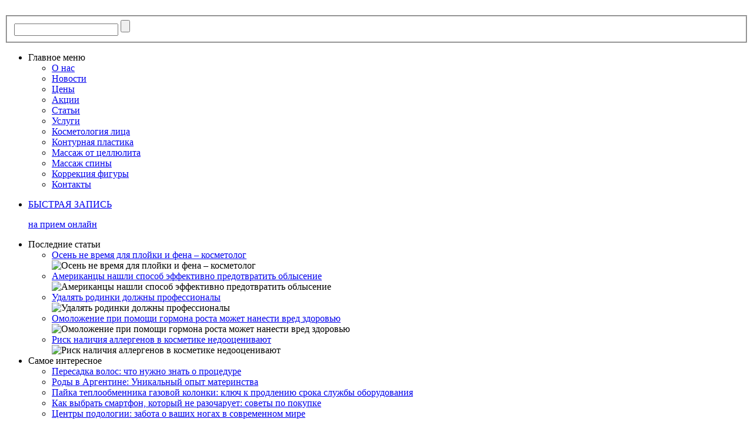

--- FILE ---
content_type: text/html; charset=UTF-8
request_url: http://beauty-ful.net/innovatsii-v-lechenii-ugrevoy-bolezni/
body_size: 8109
content:
<!DOCTYPE html> 
<html>
<head>
	<title>Инновации в лечении угревой болезни | Клиника современной косметологии &quot;РАЙ&quot;</title>
	<meta http-equiv="Content-Type" content="text/html; charset=UTF-8" />
	<link rel="stylesheet" href="http://beauty-ful.net/wp-content/themes/37rai.kiev.ua/style.css" type="text/css" media="screen" />
	<link rel="alternate" type="application/atom+xml" title="Atom 0.3" href="http://beauty-ful.net/feed/atom/" />
    <link rel="Shortcut Icon" href="http://beauty-ful.net/wp-content/themes/37rai.kiev.ua/img/favicon.ico" type="image/x-icon" />
	<link rel="pingback" href="http://beauty-ful.net/xmlrpc.php" />
    <link type="image/x-icon" href="http://beauty-ful.net/wp-content/themes/37rai.kiev.ua/favicon.ico" rel="shortcut icon" />
<link href='http://fonts.googleapis.com/css?family=Open+Sans+Condensed:700&amp;subset=latin,cyrillic-ext' rel='stylesheet' type='text/css' />
<link href='http://fonts.googleapis.com/css?family=Open+Sans:700&amp;subset=latin,cyrillic-ext' rel='stylesheet' type='text/css' />
<link href='http://fonts.googleapis.com/css?family=Open+Sans&amp;subset=latin,cyrillic-ext' rel='stylesheet' type='text/css' />
<!--[if lt IE 9]>
   <script>
      document.createElement('header');
      document.createElement('nav');
      document.createElement('section');
      document.createElement('article');
      document.createElement('aside');
      document.createElement('footer');
   </script>
<![endif]-->

<!-- Оптимизирован SEO plugin v1.7.3.3 -->
<link rel="canonical" href="http://beauty-ful.net/innovatsii-v-lechenii-ugrevoy-bolezni/" />
<!-- / SEO plugin. -->

<link rel='stylesheet' id='yarppWidgetCss-css'  href='http://beauty-ful.net/wp-content/plugins/yet-another-related-posts-plugin/style/widget.css' type='text/css' media='all' />
<link rel='stylesheet' id='fancybox-css'  href='http://beauty-ful.net/wp-content/plugins/easy-fancybox/fancybox/jquery.fancybox-1.3.7.min.css' type='text/css' media='screen' />
<script type='text/javascript' src='http://ajax.googleapis.com/ajax/libs/jquery/1.7.2/jquery.min.js'></script>

	<style type="text/css">.recentcomments a{display:inline !important;padding:0 !important;margin:0 !important;}</style>

<!-- Easy FancyBox 1.5.7 using FancyBox 1.3.7 - RavanH (http://status301.net/wordpress-plugins/easy-fancybox/) -->
<script type="text/javascript">
/* <![CDATA[ */
var fb_timeout = null;
var fb_opts = { 'overlayShow' : true, 'hideOnOverlayClick' : true, 'showCloseButton' : true, 'centerOnScroll' : true, 'enableEscapeButton' : true, 'autoScale' : true };
var easy_fancybox_handler = function(){
	/* IMG */
	var fb_IMG_select = 'a[href*=".jpg"]:not(.nofancybox,.pin-it-button), area[href*=".jpg"]:not(.nofancybox), a[href*=".jpeg"]:not(.nofancybox,.pin-it-button), area[href*=".jpeg"]:not(.nofancybox), a[href*=".png"]:not(.nofancybox,.pin-it-button), area[href*=".png"]:not(.nofancybox)';
	jQuery(fb_IMG_select).addClass('fancybox image');
	var fb_IMG_sections = jQuery('div.gallery');
	fb_IMG_sections.each(function() { jQuery(this).find(fb_IMG_select).attr('rel', 'gallery-' + fb_IMG_sections.index(this)); });
	jQuery('a.fancybox, area.fancybox, li.fancybox a:not(li.nofancybox a)').fancybox( jQuery.extend({}, fb_opts, { 'transitionIn' : 'elastic', 'easingIn' : 'easeOutBack', 'transitionOut' : 'elastic', 'easingOut' : 'easeInBack', 'opacity' : false, 'hideOnContentClick' : false, 'titleShow' : false, 'titlePosition' : 'over', 'titleFromAlt' : true, 'showNavArrows' : true, 'enableKeyboardNav' : true, 'cyclic' : false }) );
	/* Auto-click */ 
	jQuery('#fancybox-auto').trigger('click');
}
/* ]]> */
</script>
</head>
<body>
	<!--main block-->
	<div class="main main_size">
		<!--header-->
		<header  class="header">
			<!--logo-->
			<div class="logo left">
				<a href="/"><img src ="http://beauty-ful.net/wp-content/themes/37rai.kiev.ua/img/logo.png" alt="">  </a>
			</div>
			<!--end logo-->
			<!--search-->

			<div onclick="return {'bg': 'transparent', 'publicname': 'Yandex Site Search #2094703', 'target': '_blank', 'language': 'ru', 'suggest': true, 'tld': 'ru', 'site_suggest': true, 'action': 'http://yandex.ru/sitesearch', 'webopt': false, 'fontsize': 12, 'arrow': false, 'fg': '#000000', 'searchid': '2094703', 'logo': 'rb', 'websearch': false, 'type': 2}">
	<form action="http://yandex.ru/sitesearch" method="get" target="_blank" name="searchform" role="search"   class="search right" >
		<fieldset>
		<input type="hidden" name="searchid" value="2094703" />
		<input type="hidden" name="l10n" value="ru" />
		<input type="hidden" name="reqenc" value="" />
		<input type="text" name="text" class="field-search field" value="" />
		<input type="submit" value="" />
		</fieldset>

	</form></div>
		<style type="text/css">.ya-page_js_yes .ya-site-form_inited_no { display: none; }</style><script type="text/javascript">(function(w,d,c){var s=d.createElement('script'),h=d.getElementsByTagName('script')[0],e=d.documentElement;(' '+e.className+' ').indexOf(' ya-page_js_yes ')===-1&&(e.className+=' ya-page_js_yes');s.type='text/javascript';s.async=true;s.charset='utf-8';s.src=(d.location.protocol==='https:'?'https:':'http:')+'//site.yandex.net/v2.0/js/all.js';h.parentNode.insertBefore(s,h);(w[c]||(w[c]=[])).push(function(){Ya.Site.Form.init()})})(window,document,'yandex_site_callbacks');</script>
			<!--end search-->
			
  		</header>
		<!--end header-->

		<!--section-->
		<section role="main" class="section">
			<!-- sidebar -->
 <aside role="complementary" class="sidebar">
	<ul class="sidebar-widgets">
		<!--widget menu-->
		<noindex>
		<li class="widget nav-widget">
			<div class="nav-widgettitle">Главное меню</div>
			<div class="aside-menu">
		<div class="menu-s-menu-container"><ul id="menu-s-menu" class="menu">
<li class="menu-item"><a href="/o-nas/">О нас</a></li>
<li class="menu-item"><a href="/category/novosti/">Новости</a></li>
<li class="menu-item"><a href="/tsenyi/">Цены</a></li>
<li class="menu-item"><a href="/aktsii/">Акции</a></li>
<li class="menu-item"><a href="/category/stati/">Статьи</a></li>
<li class="menu-item"><a href="/uslugi/">Услуги</a></li>
<li class="menu-item"><a href="/kosmetologiya-litsa/">Косметология лица</a></li>
<li class="menu-item"><a href="/category/konturnaya-plastika-litsa/">Контурная пластика</a></li>
<li class="menu-item"><a href="/category/massazh-ot-tsellyulita/">Массаж от целлюлита</a></li>
<li class="menu-item"><a href="/category/massazh-spinyi/">Массаж спины</a></li>
<li class="menu-item"><a href="/korrektsiya-figuryi/">Коррекция фигуры</a></li>
<li class="menu-item"><a href="/kontaktyi/">Контакты</a></li>
</ul></div>			</div>
		</li>
		</noindex>
		<!--end widget menu-->
		<li class="widget button-widget">
			<a href="/zapis/"><p>БЫСТРАЯ ЗАПИСЬ</p> <p>на прием онлайн</p></a>
		</li>
		<!--widget news-->
				

		
		      
		      
		     		<li class="widget news-widget">
			<div class="title">Последние статьи</div>
			<ul class="aside-news">

         			<li class="news-posts">
   			<div class="news-title"><a href="http://beauty-ful.net/osen-ne-vremya-dlya-ployki-i-fena-kosmetolog/">Осень не время для плойки и фена – косметолог</a></div>
					
					<img class="aligncenter" src="http://beauty-ful.net/wp-content/cache/thumb/13f6b6789_225x115.jpg" alt="Осень не время для плойки и фена – косметолог"  width="225" height="115">  			
                    
                  
                    
				</li>
          			<li class="news-posts">
   			<div class="news-title"><a href="http://beauty-ful.net/amerikantsyi-nashli-sposob-effektivno-predotvratit-oblyisenie/">Американцы нашли способ эффективно предотвратить облысение</a></div>
					
					<img class="aligncenter" src="http://beauty-ful.net/wp-content/cache/thumb/24e9d3600_225x115.jpg" alt="Американцы нашли способ эффективно предотвратить облысение"  width="225" height="115">  			
                    
                  
                    
				</li>
          			<li class="news-posts">
   			<div class="news-title"><a href="http://beauty-ful.net/udalyat-rodinki-dolzhnyi-professionalyi/">Удалять родинки должны профессионалы</a></div>
					
					<img class="aligncenter" src="http://beauty-ful.net/wp-content/cache/thumb/e7423b11f_225x115.jpg" alt="Удалять родинки должны профессионалы"  width="225" height="115">  			
                    
                  
                    
				</li>
          			<li class="news-posts">
   			<div class="news-title"><a href="http://beauty-ful.net/omolozhenie-pri-pomoshhi-gormona-rosta-mozhet-nanesti-vred-zdorovyu/">Омоложение при помощи гормона роста может нанести вред здоровью</a></div>
					
					<img class="aligncenter" src="http://beauty-ful.net/wp-content/cache/thumb/347dd227b_225x115.jpg" alt="Омоложение при помощи гормона роста может нанести вред здоровью"  width="225" height="115">  			
                    
                  
                    
				</li>
          			<li class="news-posts">
   			<div class="news-title"><a href="http://beauty-ful.net/risk-nalichiya-allergenov-v-kosmetike-nedootsenivayut/">Риск наличия аллергенов в косметике недооценивают</a></div>
					
					<img class="aligncenter" src="http://beauty-ful.net/wp-content/cache/thumb/b8e3b8600_225x115.jpg" alt="Риск наличия аллергенов в косметике недооценивают"  width="225" height="115">  			
                    
                  
                    
				</li>
       					




			</ul>
		</li>
		 
		<li class="widget news-widget">
		
<div class="title">Самое интересное</div>
<ul class="aside_news">
<li class="aside-news-posts"><a href="http://beauty-ful.net/peresadka-volos-chto-nuzhno-znat-o-protsedure/">Пересадка волос: что нужно знать о процедуре</a></li>
<li class="aside-news-posts"><a href="http://beauty-ful.net/rodyi-v-argentine-unikalnyiy-opyit-materinstva/">Роды в Аргентине: Уникальный опыт материнства</a></li>
<li class="aside-news-posts"><a href="http://beauty-ful.net/payka-teploobmennika-gazovoy-kolonki-klyuch-k-prodleniyu-sroka-sluzhbyi-oborudovaniya/">Пайка теплообменника газовой колонки: ключ к продлению срока службы оборудования</a></li>
<li class="aside-news-posts"><a href="http://beauty-ful.net/kak-vyibrat-smartfon-kotoryiy-ne-razocharuet-sovetyi-po-pokupke/">Как выбрать смартфон, который не разочарует: советы по покупке</a></li>
<li class="aside-news-posts"><a href="http://beauty-ful.net/tsentryi-podologii-zabota-o-vashih-nogah-v-sovremennom-mire/">Центры подологии: забота о ваших ногах в современном мире</a></li>
</ul>

</li>

		     
		<!--end widget news-->
	</ul>
</aside><!-- end sidebar -->


			<!-- content -->
			<div class="content">				<!-- block-img -->
    <div id="breadcrumbs"><a href="http://beauty-ful.net">Главная</a> » <a href='http://beauty-ful.net/category/novosti/'>Новости</a> » Инновации в лечении угревой болезни</div>   	<div class="line1"></div>
<!-- end block-img -->				<!--single-->
										<div class="single">
				<h1 class="title">Инновации в лечении угревой болезни</h1>
				<div class="date4">13.01.2015</div>
				<div class="single-post-text">
					<p><em><img class="alignleft" src="http://beauty-ful.net/wp-content/uploads/2014/12/wpid-sam_1494.jpg" alt="" width="688" height="458" /></em></p>
<p><em>Профессиональный международный форум &nbsp;под названием &#171;Инновации в терапии&nbsp; вульгарных угрей&#187; состоялся &nbsp;недавно в Загребе. </em></p>
<p>Участники четырех встреч имели возможность получить действенные знания по психосоциальным последствиям &nbsp;акне, узнать больше о возможностях своевременного вмешательства в лечении угревой болезни, а также о шагах, которые каждый пациент должен предпринять для улучшения здоровья и сохранения качества своей &nbsp;кожи.</p>
<p>В работе совещания приняли участие более 260 участников, и оно прошло в сочетании с презентацией косметического бренда La Roche-Posay. Открывая заседание, профессор Situm отметил, что такие события, как это, создает место для обмена знаниями и опытом на благо пациентов. Он сообщил, что приглашенные лектора представят последние технические и научные знания в лечении угрей.</p>
<p>Вульгарные угри является полиморфным воспалительным заболеванием, чаще всего они поражают лицо (99% пациентов), реже тело. Это один из наиболее распространенных заболеваний, различия в интенсивности затрагивает почти каждого человека в подростковой возрастной &nbsp;категории, то есть, это возраст 13-16 лет.</p>
<p><img style="width: 300px;" src="http://beauty-ful.net/wp-content/uploads/2014/12/wpid-8b475d654f78e66a74ccf933cb79e63d.jpg" alt="" align="left" /></p>
<p>Профессор PhD Мери Таднак &nbsp;рассказала о психологических аспектах вульгарных угрей, подчеркнув, что это болезнь, которая существенно влияет на внешний вид пациентов, у которых изменения происходят преимущественно на лице, и она может иметь значительное влияние на качество жизни и привести к психологическим последствиям, которые, как правило, низкая самооценка, злость, беспокойство и депрессия.</p>
<p>Доктор &nbsp;З. Букович отметил, что&nbsp; надо оказать большое внимание выбору лечения и индивидуального терапевтического подхода к каждому пациенту. Он говорил, что&nbsp; лечение обыкновенных угрей зависит от нескольких факторов, в том числе от тяжести клинической картины, длительности заболевания, результатов предыдущего лечения, тенденции возникновения рубцов и гиперпигментации. Он сказал: &#171;Это очень важно, чтобы начать своевременное лечение и выбрать правильный метод, чтобы облегчить симптомы, сократить продолжительность акне, предотвратить осложнения, такие как рубцы, и предотвратить рецидив болезни&#187;.</p>
<p>Профессор из департамента дерматологии университетской больницы Сплита говорила, что секреция кожного сала начинает быть повышенной уже после первых часов после рождения ребёнка. В то же время начало &nbsp;созревания действует на рецепторы эпителиальных фолликулов, что приводит к увеличению секреции сала, при этом отсутствие керамидов и линолевой кислоты, &nbsp;способствует расстройству проницаемости фолликулярного эпителия.&nbsp;</p>
<div class='yarpp-related'>
<div class="line"></div>
<div class="similar-wrapper">
<div class="title">Так же будет интересно</div>
<div class="similar">

<div class="similar-post">
							<div class="similar-post-img">
								<img class="alignleft" src="http://beauty-ful.net/wp-content/cache/thumb/969f8a8b5_150x120.jpg" alt="Какие инновации предлагает Виши?"  width="150" height="120">     
							</div>
							<div class="similar-post-content">
								<div class="similar-post-title break"><a href="http://beauty-ful.net/kakie-innovatsii-predlagaet-vishi/">Какие инновации предлагает Виши?</a></div>
								&nbsp;
Новый продукт LIFTACTIV SUPREME - NEW VISION CARE омолаживающий совсем недавно стал доступен для наших дам.&nbsp;
Новый продукт представляет собой новую концепцию...                        
							</div>							</div>

						

<div class="similar-post">
							<div class="similar-post-img">
								<img class="alignleft" src="http://beauty-ful.net/wp-content/cache/thumb/c989eb726_150x120.jpg" alt="Лечить псориаз станет проще"  width="150" height="120">     
							</div>
							<div class="similar-post-content">
								<div class="similar-post-title break"><a href="http://beauty-ful.net/lechit-psoriaz-stanet-proshhe/">Лечить псориаз станет проще</a></div>
								
Ученые Университета Ирвайна (штат Калифорния) закончили исследования в области генетики и выяснили, что можно успешно лечить и восстанавливать клетки кожи, пораженные псориазом....                        
							</div>							</div>
</div>
				</div>
				</div>
       												
				</div>

				<!--end singles-->
			</div>
			<!-- end content -->
		</section>
		<!--end section-->

		<!--footer-->
   <div class="empty"></div>
		<footer role="contentinfo" class="footer">

			<div class="f-block">
             <div class="f-menu">
<ul id="" class="">
<li><a href="/o-nas/">О нас</a></li>
<li><a href="/tsenyi/">Цены</a></li>
<li><a href="/aktsii/">Акции</a></li>
<li><a href="/uslugi/">Услуги</a></li>
<li><a href="/fotogalereya/">Фотогалерея</a></li>
<li><a href="/massazh/">Массаж</a></li>
<li><a href="/korrektsiya-figuryi/">Коррекция фигуры</a></li>
</ul>
 <div id="main_list_menu"><ul id="mavrcatlist"> 
   
    <li><a href="/category/raznoe/">Разное</a>
       <ul> 
<li>	<li class="cat-item cat-item-18"><a href="http://beauty-ful.net/category/uslugi/" >Услуги</a>
</li>
	<li class="cat-item cat-item-17"><a href="http://beauty-ful.net/category/zdorove/" >Здоровье</a>
</li>
</li>
<!--hide_empty=1 не выводить рубрики без постов , include= пишем id бирж-рубрик-->
</ul>
</ul>
</div>


             </div>
            


				<div class="f-text">
					<p>© Студия современной косметологии «РАЙ»</p>
					<p>2026 Все права защищены.</p>
				</div>
				<div class="counter">
				<!--LiveInternet counter--><script type="text/javascript"><!--
document.write("<a href='http://www.liveinternet.ru/click' "+
"target=_blank><img src='//counter.yadro.ru/hit?t21.1;r"+
escape(document.referrer)+((typeof(screen)=="undefined")?"":
";s"+screen.width+"*"+screen.height+"*"+(screen.colorDepth?
screen.colorDepth:screen.pixelDepth))+";u"+escape(document.URL)+
";"+Math.random()+
"' alt='' title='LiveInternet: показано число просмотров за 24"+
" часа, посетителей за 24 часа и за сегодня' "+
"border='0' width='88' height='31'><\/a>")
//--></script><!--/LiveInternet-->

<!-- Yandex.Metrika informer -->
<a href="https://metrika.yandex.ru/stat/?id=29883274&amp;from=informer"
target="_blank" rel="nofollow"><img src="//bs.yandex.ru/informer/29883274/3_1_FFFFFFFF_EFEFEFFF_0_pageviews"
style="width:88px; height:31px; border:0;" alt="Яндекс.Метрика" title="Яндекс.Метрика: данные за сегодня (просмотры, визиты и уникальные посетители)" onclick="try{Ya.Metrika.informer({i:this,id:29883274,lang:'ru'});return false}catch(e){}"/></a>
<!-- /Yandex.Metrika informer -->

<!-- Yandex.Metrika counter -->
<script type="text/javascript">
(function (d, w, c) {
    (w[c] = w[c] || []).push(function() {
        try {
            w.yaCounter29883274 = new Ya.Metrika({id:29883274,
                    clickmap:true,
                    trackLinks:true,
                    accurateTrackBounce:true});
        } catch(e) { }
    });

    var n = d.getElementsByTagName("script")[0],
        s = d.createElement("script"),
        f = function () { n.parentNode.insertBefore(s, n); };
    s.type = "text/javascript";
    s.async = true;
    s.src = (d.location.protocol == "https:" ? "https:" : "http:") + "//mc.yandex.ru/metrika/watch.js";

    if (w.opera == "[object Opera]") {
        d.addEventListener("DOMContentLoaded", f, false);
    } else { f(); }
})(document, window, "yandex_metrika_callbacks");
</script>
<noscript><div><img src="//mc.yandex.ru/watch/29883274" style="position:absolute; left:-9999px;" alt="" /></div></noscript>
<!-- /Yandex.Metrika counter -->

<script async="async" src="https://w.uptolike.com/widgets/v1/zp.js?pid=1370184"  type="text/javascript"></script> 

				</div>
			</div>
		</footer>
		<!--end footer-->
	</div>
	<!--end main block--><link rel='stylesheet' id='yarppRelatedCss-css'  href='http://beauty-ful.net/wp-content/plugins/yet-another-related-posts-plugin/style/related.css' type='text/css' media='all' />
<script type='text/javascript' src='http://beauty-ful.net/wp-content/themes/37rai.kiev.ua/my-script.js'></script>
<script type='text/javascript' src='http://beauty-ful.net/wp-content/plugins/easy-fancybox/fancybox/jquery.fancybox-1.3.7.min.js'></script>
<script type='text/javascript' src='http://beauty-ful.net/wp-content/plugins/easy-fancybox/jquery.easing.pack.js'></script>
<script type='text/javascript' src='http://beauty-ful.net/wp-content/plugins/easy-fancybox/jquery.mousewheel.min.js'></script>

<script type="text/javascript">
jQuery(document).on('ready post-load', easy_fancybox_handler );
</script>
   
</body>
</html>

--- FILE ---
content_type: application/javascript;charset=utf-8
request_url: https://w.uptolike.com/widgets/v1/version.js?cb=cb__utl_cb_share_1769911033923650
body_size: 396
content:
cb__utl_cb_share_1769911033923650('1ea92d09c43527572b24fe052f11127b');